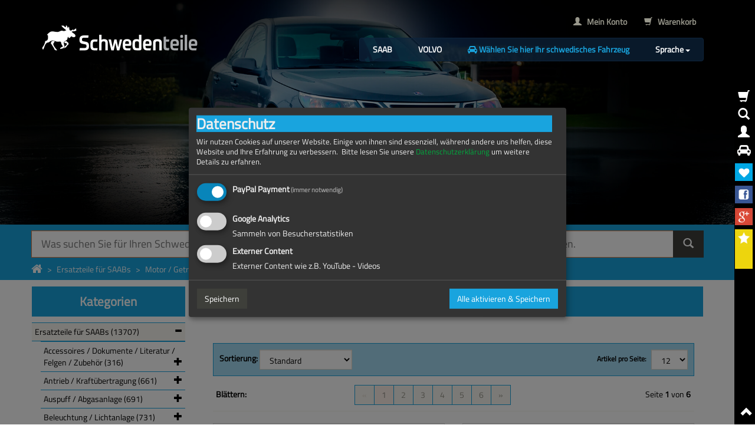

--- FILE ---
content_type: text/html;charset=UTF-8
request_url: https://schwedenteile.de/c/3625/1/12/0/oelkuehler.html
body_size: 13213
content:
<!DOCTYPE html>
<!--[if lt IE 7]>
<html class="no-js lt-ie9 lt-ie8 lt-ie7"> <![endif]-->
<!--[if IE 7]>
<html class="no-js lt-ie9 lt-ie8"> <![endif]-->
<!--[if IE 8]>
<html class="no-js lt-ie9"> <![endif]-->
<!--[if gt IE 8]><!-->
<html class="no-js"> <!--<![endif]-->
<head>

    <meta charset="utf-8">





<title>Ölkühler, Motoröl / </title>
<meta name="dc.title" content="Ölkühler, Motoröl / "/>

<meta name="keywords" content=""/>

<meta name="description" content=""/>
<meta name="dc.description" content=""/>

<meta name="author" content=""/>

<meta name="robots" content="index, follow"/>

<meta name="viewport" content="width=device-width, initial-scale=1.0">

<link rel="apple-touch-icon" sizes="180x180" href="/apple-touch-icon.png">
<link rel="icon" type="image/png" sizes="32x32" href="/favicon-32x32.png">
<link rel="icon" type="image/png" sizes="16x16" href="/favicon-16x16.png">
<link rel="manifest" href="/site.webmanifest">
<link rel="mask-icon" href="/safari-pinned-tab.svg" color="#5bbad5">
<meta name="msapplication-TileColor" content="#da532c">
<meta name="theme-color" content="#ffffff">
    <link rel="stylesheet" href="https://schwedenteile.de/template/schwedenteile.de/css/normalize.min.css">

<link rel="stylesheet" href="https://schwedenteile.de/template/schwedenteile.de/css/bootstrap-theme.css">
<link rel="stylesheet" href="https://schwedenteile.de/template/schwedenteile.de/css/font-awesome.min.css">
<link rel="stylesheet" href="https://schwedenteile.de/template/schwedenteile.de/js/vendor/fancyBox/jquery.fancybox.min.css?v=2.1.5">
<link rel="stylesheet" href="https://schwedenteile.de/template/schwedenteile.de/js/vendor/typeahead.js/typeaheadjs.min.css">

<link rel="stylesheet" href="https://schwedenteile.de/template/schwedenteile.de/js/vendor/datepicker/css/bootstrap-datepicker.min.css">

<link rel="stylesheet" href="https://schwedenteile.de/template/schwedenteile.de/fonts/font-awesome-4.7.0/css/font-awesome.css">

<link rel="stylesheet" href="https://schwedenteile.de/template/schwedenteile.de/css/layout.css?2">

    

<script type="text/javascript" src="https://schwedenteile.de/template/schwedenteile.de/js/vendor/jquery-1.10.1.min.js"></script>
<script type="text/javascript" src="https://schwedenteile.de/template/schwedenteile.de/js/vendor/bootstrap.min.js"></script>
<script type="text/javascript" src="https://schwedenteile.de/template/schwedenteile.de/js/vendor/bootbox.min.js"></script>
<script type="text/javascript" src="https://schwedenteile.de/template/schwedenteile.de/js/vendor/holder.min.js"></script>
<script type="text/javascript" src="https://schwedenteile.de/template/schwedenteile.de/js/vendor/fancyBox/jquery.fancybox.pack.min.js?v=2.1.5"></script>
<script type="text/javascript" src="https://schwedenteile.de/template/schwedenteile.de/js/vendor/typeahead.js/typeahead.bundle.min.js"></script>
<script type="text/javascript" src="https://schwedenteile.de/template/schwedenteile.de/js/vendor/datepicker/js/bootstrap-datepicker.min.js"></script>

<script type="text/javascript" src="https://schwedenteile.de/template/schwedenteile.de/js/loader.min.js?1"></script>
<script type="text/javascript" src="https://schwedenteile.de/template/schwedenteile.de/js/plugins.min.js"></script>
<script type="text/javascript" src="https://schwedenteile.de/template/schwedenteile.de/js/main.min.js"></script>

<script src="https://schwedenteile.de/template/schwedenteile.de/js/klaro.config.js"></script>
<script src="https://schwedenteile.de/template/schwedenteile.de/js/klaro.js"></script>


        
    
    
    
    
</head>
<body>
<!--[if lt IE 7]>
<p class="chromeframe">You are using an <strong>outdated</strong> browser. Please <a href="http://browsehappy.com/">upgrade
    your
    browser</a>
    or <a href="http://www.google.com/chromeframe/?redirect=true">activate Google Chrome Frame</a> to
    improve your experience.</p>
<![endif]-->
<!--
0
//-->


<header class="myn-header-2025 position-relative">
    <div id="myn-sweden-carousel" class="carousel slide" data-ride="carousel">
        <div class="carousel-inner" role="listbox">

                                                <div class="item active">
                        <img src="https://schwedenteile.de/template/schwedenteile.de/img/head/Saab-03.jpg"
                                                          alt="Saab"/>
                    </div>
                                    <div class="item ">
                        <img src="https://schwedenteile.de/template/schwedenteile.de/img/head/Volvo-02.jpg"
                                                          alt="Volvo"/>
                    </div>
                                    <div class="item ">
                        <img src="https://schwedenteile.de/template/schwedenteile.de/img/head/Saab-02.jpg"
                                                          alt="Saab"/>
                    </div>
                                    <div class="item ">
                        <img src="https://schwedenteile.de/template/schwedenteile.de/img/head/Volvo-01.jpg"
                                                          alt="Volvo"/>
                    </div>
                                    <div class="item ">
                        <img src="https://schwedenteile.de/template/schwedenteile.de/img/head/Saab-01.jpg"
                                                          alt="Saab"/>
                    </div>
                                    <div class="item ">
                        <img src="https://schwedenteile.de/template/schwedenteile.de/img/head/Volvo-03.jpg"
                                                          alt="Volvo"/>
                    </div>
                            
        </div>
        <ol class="carousel-indicators ">
            <li data-target="#myn-sweden-carousel" data-slide-to="0" class="active"></li>
            <li data-target="#myn-sweden-carousel" data-slide-to="1"></li>
            <li data-target="#myn-sweden-carousel" data-slide-to="2"></li>
            <li data-target="#myn-sweden-carousel" data-slide-to="3"></li>
            <li data-target="#myn-sweden-carousel" data-slide-to="4"></li>
            <li data-target="#myn-sweden-carousel" data-slide-to="5"></li>
        </ol>
    </div>
    <div class="position-absolute top-0 start-0 end-0 padding-top" style="z-index: 100000">
                    <div class="container padding-top">
                <div class="d-flex justify-content-between flex-row align-items-start text-white">
                    <div>
                                                    <div>
                                <a href="https://schwedenteile.de/" title="schwedenteile">
                                    <img src="https://schwedenteile.de/template/schwedenteile.de//img/logo/Schwedenteile-logo-white.png"
                                         class="myn-header-2025-logo" alt="schwedenteile">
                                </a>
                            </div>
                                            </div>
                    <div class="text-right">
                        <div class="padding-bottom">
                            <a href="https://schwedenteile.de/account" class="btn btn-link text-muted">
                                <strong><span class="glyphicon glyphicon-user"></span> &nbsp; Mein Konto
                                </strong>
                            </a>
                            <a href="https://schwedenteile.de/cart" class="shopping-cart-toggle-btn btn btn-link text-muted">
                                <strong><span class="glyphicon glyphicon-shopping-cart"></span>
                                    &nbsp; Warenkorb
                                </strong>
                            </a>
                        </div>
                        <div class="myn-header-2025-menu">
                            <ul class="list-inline no-margin">
                                <li class="list-inline-item"><a class="btn btn-link text-white"
                                                                href="/c/3575/1/48/0/saab-ersatzteile.html"><strong>SAAB</strong></a>
                                </li>
                                <li class="list-inline-item"><a class="btn btn-link text-white"
                                                                href="/c/3576/1/48/0/volvo-ersatzteile.html"><strong>VOLVO</strong></a>
                                </li>
                                <li class="list-inline-item"><a class="btn btn-link text-primary" data-toggle="collapse"
                                                                title="Fahrzeug auswählen"
                                                                href="#head-nav-main-bar-car-select">
                                        <strong><i class="fa fa-car"
                                                   aria-hidden="true"></i> Wählen Sie hier Ihr schwedisches Fahrzeug</strong>
                                    </a></li>
                                <li class="list-inline-item">
                                    <div class="dropdown">
                                        <div class="btn btn-link text-white dropdown-toggle" type="button"
                                             id="myn-lang-change-dropdown" data-toggle="dropdown" aria-haspopup="true"
                                             aria-expanded="true">
                                            <strong>Sprache</strong>
                                            <span class="caret"></span>
                                        </div>
                                        <ul class="small dropdown-menu" aria-labelledby="myn-lang-change-dropdown">
                                                                                            <li>
                                                    <a class="d-flex flex-row justify-content-between align-items-center text-white"
                                                       href="?lang=en">
                                                        <div>English</div>
                                                        <div class="margin-left padding-left"><img
                                                                    src="https://schwedenteile.de/template/schwedenteile.de//img/lang/en.png?1"
                                                                    style="height: 20px;"
                                                                    class=""></div>
                                                    </a></li>
                                                                                            <li>
                                                    <a class="d-flex flex-row justify-content-between align-items-center text-white"
                                                       href="?lang=de">
                                                        <div>Deutsch</div>
                                                        <div class="margin-left padding-left"><img
                                                                    src="https://schwedenteile.de/template/schwedenteile.de//img/lang/de.png?1"
                                                                    style="height: 20px;"
                                                                    class=""></div>
                                                    </a></li>
                                                                                            <li>
                                                    <a class="d-flex flex-row justify-content-between align-items-center text-white"
                                                       href="?lang=ru">
                                                        <div>Русский</div>
                                                        <div class="margin-left padding-left"><img
                                                                    src="https://schwedenteile.de/template/schwedenteile.de//img/lang/ru.png?1"
                                                                    style="height: 20px;"
                                                                    class=""></div>
                                                    </a></li>
                                                                                            <li>
                                                    <a class="d-flex flex-row justify-content-between align-items-center text-white"
                                                       href="?lang=se">
                                                        <div>Svenska</div>
                                                        <div class="margin-left padding-left"><img
                                                                    src="https://schwedenteile.de/template/schwedenteile.de//img/lang/se.png?1"
                                                                    style="height: 20px;"
                                                                    class=""></div>
                                                    </a></li>
                                                                                            <li>
                                                    <a class="d-flex flex-row justify-content-between align-items-center text-white"
                                                       href="?lang=fr">
                                                        <div>Français</div>
                                                        <div class="margin-left padding-left"><img
                                                                    src="https://schwedenteile.de/template/schwedenteile.de//img/lang/fr.png?1"
                                                                    style="height: 20px;"
                                                                    class=""></div>
                                                    </a></li>
                                                                                            <li>
                                                    <a class="d-flex flex-row justify-content-between align-items-center text-white"
                                                       href="?lang=es">
                                                        <div>Español</div>
                                                        <div class="margin-left padding-left"><img
                                                                    src="https://schwedenteile.de/template/schwedenteile.de//img/lang/es.png?1"
                                                                    style="height: 20px;"
                                                                    class=""></div>
                                                    </a></li>
                                                                                            <li>
                                                    <a class="d-flex flex-row justify-content-between align-items-center text-white"
                                                       href="?lang=pl">
                                                        <div>Polski</div>
                                                        <div class="margin-left padding-left"><img
                                                                    src="https://schwedenteile.de/template/schwedenteile.de//img/lang/pl.png?1"
                                                                    style="height: 20px;"
                                                                    class=""></div>
                                                    </a></li>
                                                                                            <li>
                                                    <a class="d-flex flex-row justify-content-between align-items-center text-white"
                                                       href="?lang=nl">
                                                        <div>Nederlands</div>
                                                        <div class="margin-left padding-left"><img
                                                                    src="https://schwedenteile.de/template/schwedenteile.de//img/lang/nl.png?1"
                                                                    style="height: 20px;"
                                                                    class=""></div>
                                                    </a></li>
                                                                                            <li>
                                                    <a class="d-flex flex-row justify-content-between align-items-center text-white"
                                                       href="?lang=it">
                                                        <div>Italiano</div>
                                                        <div class="margin-left padding-left"><img
                                                                    src="https://schwedenteile.de/template/schwedenteile.de//img/lang/it.png?1"
                                                                    style="height: 20px;"
                                                                    class=""></div>
                                                    </a></li>
                                            
                                        </ul>
                                    </div>

                                </li>
                            </ul>
                        </div>
                    </div>
                </div>
            </div>
        
    </div>
</header>
<div class="breadcrumb-bar margin-bottom">
    <div class="container">
        <div class="padding-top">
            <form class="headersearch" role="search" method="post" action="https://schwedenteile.de/search">
                <div class="input-group input-group-lg has-warning">
                    <input type="search" name="keywords" class="form-control searching input-lg"
                           required="required"
                           placeholder="Was suchen Sie für Ihren Schweden? Hier Suchbegriff oder Teilenummer eingeben und dann rechts auf die Lupe klicken. ">
                    <div class="input-group-btn">
                        <button type="submit" class="btn btn-default">
                            <span class="glyphicon glyphicon-search"></span>
                        </button>
                    </div>
                </div>
            </form>
            <ol class="breadcrumb no-margin no-padding-left">
                <li class="breadcrumb-item"><a href="https://schwedenteile.de/"><i class='glyphicon glyphicon-home fa fa-home shop-home-icon'></i></a></li>
<li class="breadcrumb-item"><a href="https://schwedenteile.de/c/3575/1/48/0/ersatzteile-fuer-saabs.html">Ersatzteile für SAABs</a></li>
<li class="breadcrumb-item"><a href="https://schwedenteile.de/c/3579/1/48/0/motor-getriebe.html">Motor / Getriebe</a></li>
<li class="breadcrumb-item active"><a href="https://schwedenteile.de/c/3625/1/48/0/oelkuehler.html">Ölkühler</a></li>

            </ol>
        </div>
    </div>
</div>


<div class="container">
    <script>
        $(function () {
            $(".tooltips").tooltip();

            var searchProductEntries = new Bloodhound({
                datumTokenizer: Bloodhound.tokenizers.obj.whitespace('value'),
                queryTokenizer: Bloodhound.tokenizers.whitespace,
                
                remote: {
                    url: 'https://schwedenteile.de/ajax/search/%QUERY',
                    wildcard: '%QUERY'
                }
            });
            var searchCategoryEntries = new Bloodhound({
                datumTokenizer: Bloodhound.tokenizers.obj.whitespace('value'),
                queryTokenizer: Bloodhound.tokenizers.whitespace,
                
                remote: {
                    url: 'https://schwedenteile.de/ajax/csearch/%QUERY',
                    wildcard: '%QUERY'
                }
            });

            $('.searching').typeahead(
                {
                    hint: true,
                    highlight: true,
                    minLength: 3
                },
                {
                    name: 'searchCategoryEntries',
                    display: 'value',
                    limit: 10,
                    source: searchCategoryEntries,
                    templates: {
                        header: '<div class="text-center"><strong>Kategorien Neuteile</strong></div>'
                    }
                },
                {
                    name: 'searchProductEntries',
                    display: 'value',
                    limit: 10,
                    source: searchProductEntries,
                    templates: {
                        header: '<div class="text-center"><strong>Artikel</strong></div>',
                        suggestion: (obj) => {
                            return [
                                '<div style="display: flex; flex-direction: row; justify-content: flex-start; align-items: center">',
                                '<div style="width: 60px;">',
                                (obj.image ? '<img src="' + obj.image + '" class="img-responsive" />' : ''),
                                '</div>',
                                '<div style="flex-grow: 1;">',
                                obj.value,
                                '</div>',
                                '<div>',
                                '<span class="label label-info ql-' + obj.quality_level + '">' + obj.quality + '</span>',
                                '</div>',
                                '</div>'
                            ].join("\n")
                        }
                    }
                }
            ).bind('typeahead:select', function (ev, suggestion) {
                if (suggestion.url) {
                    document.location = suggestion.url;
                }
            });
        });
    </script>

    <div class="" style="margin-bottom: 10px;">
        
        <div class="collapse" id="head-nav-main-bar-car-select">
            <div class="row">
    <div class="col-sm-6">
        <div class="panel panel-success">
            <div class="panel-heading">
                <i class="fa fa-search"></i>
                Suchen mit Schlüsselnummer (HSN / TSN, siehe Fahrzeugbrief / Fahrzeugschein zu 2.1 / 2.2. ):
            </div>
            <div class="panel-body">
                <div class="row margin-bottom">
                    <div class="col-sm-2">zu 2.1:</div>
                    <div class="col-sm-10"><input class="form-control" id="car_types_key1"></div>
                </div>
                <div class="row">
                    <div class="col-sm-2">zu 2.2:</div>
                    <div class="col-sm-10"><input class="form-control" id="car_types_key2"></div>
                </div>

            </div>
            <div class="panel-footer">
                <button class="btn btn-xs btn-default" id="car_types_key_search">Suchen</button>
            </div>
        </div>


    </div>
    <div class="col-sm-6">
        <div class="panel panel-success">
            <div class="panel-heading">
                <i class="fa fa-search"></i>
                Manuelle Fahrzeugsuche - Wählen Sie hier Ihr Fahrzeug aus (Hersteller, Modellreihe, Motorisierung):
            </div>
            <div class="panel-body">
                <div class="row margin-bottom">
                    <div class="col-sm-3">Hersteller:</div>
                    <div class="col-sm-9"><select class="form-control" id="car_brand_selector">
                            <option value="0" selected="selected">-- Bitte Wählen --</option>
                                                                                                                                                                                                                                                                                                                                                                                                                                                                                                                                                                                                                                                                                                                                                                                                                                                                                                                                                                                                                                                                                                                                                                                                                                                                                                                                                                                                                                                                                                                                                                                                                                                                                                                                                                                                                                                                                                                                                                                                                                                                                                                                                                                                                                                                                                                                                                                                                                                                                                                                                                                                                                                                                                                                                                                                                                                                                                                                                                                                                                                                                                                                                                                                                                                                                                                                                                                                                                                                                                                                                                                                                                                                                                                                                                                                                                                                                                                                                                                                                                                                                                                                                                                                                                                                                                                                                                                                                                                                                                                                                                                                                                                                                                                                                                                                                                                                                                                                                                                                                                                                                                                                                                                                                                                                                                                                                                                                                                                                                                                                                                                                                                                                                                                                                                                                                                                                                                                                                                                                                                                                                                                                                                                                                                                                                                                                                                                                                                                                                                                                                                                                                                                                                                                                                                                                                                                                                                                                                                                                                                                                                                                                                                                                                                                                                                                                                                                                                                                                                                                                                                                                                                                                                                                                                                                                                                                                                                                                                                                                                                                                                                                                                                                                                                                                                                                                                                                                                                                                                                                                                                                                                                                                                                                                                                                                                                                                                                                                                                                                                                                                                                                                                                                                                                                                                                                                                                                                                                                                                                                                                                                                                                                                                                                                                                                                                                                                                                                                                                                                                                                                                                                                                                                                                                                                                                                                                                                                                                                                                                                                                                                                                                                                                                                                                                                                                                                                                                                                                                                                                                                                                                                                                                                                                                                                                                                                                                                                                                                                                                                                                                                                                                                                                                                                                                                                                                                                                                                                                                                                                                                                                                                                                                                                                                                                                                                                                                                                                                                                                                                                                                                                                                                                                                                                                                                                                                                                                                                                                                                                                                                                                                                                                                                                                                                                                                                                                                                                                                                                                                                                                                                                                                                                                                                                                                                                                                                                                                                                                                                                                                                                                                                                                                                                                                                                                                                                                                                                                                                                                                                                                                                                <option value="8">
                                        SAAB
                                    </option>
                                                                                                                                                                                                                                                                                                                                                                                                                                                                                                                                                                                                                                                                                                                                                                                                                                                                                                                                                                                                                                                                                                                                                                                                                                                                                                                                                                                                                                                                                                                                                                                                                                                                                                                                                                                                                                                                                                                                                                                                                                                                                                                                                                                                                                                                                                                                                                                                                                                                                                                                                                                                                                                                                                                                                                                                                                                                                                                                                                                                                                                                                                                                                                                                                                                        <option value="33">
                                        VOLVO
                                    </option>
                                                                                                                                                                                                                                                                                                                                                                                                                                                                                                                                                                                                                                                                                                                                                                            
                        </select></div>
                    <script>
                        $(function () {
                            setTimeout(function () {
                                $("#car_brand_selector").trigger("change");
                            }, 400);
                        });
                    </script>
                </div>
                <div class="row">
                    <div class="col-sm-3">Modellreihe:</div>
                    <div class="col-sm-9"><select class="form-control"
                                                  disabled="disabled"
                                                  id="car_model_selector">
                            <option>-- Bitte Wählen --</option>
                        </select></div>
                </div>
            </div>
            <div class="panel-footer">&nbsp;</div>
        </div>
    </div>
</div>
<script>
    $(function () {
        var cbs = $("#car_brand_selector"), cms = $("#car_model_selector"), cts = $("#car_types_selector");
        cbs.off("change").on("change", function () {
            var $self = $(this);
            cms.children().remove();
            cms.prop("disabled", true);
            $("<option value='0'>-- Bitte Wählen --</option>").appendTo(cms);
            $.getJSON("https://schwedenteile.de/ajax/car/brand/" + $self.val(), function ($resp) {
                $.each($resp, function (i, row) {
                    $("<option value='" + row.id + "'>" + row.name + "</option>").appendTo(cms);
                });
                if (cms.children().length > 1) {
                    cms.prop("disabled", false);
                }
            });
        });
        cms.off("change").on("change", function () {
            var $self = $(this);
            cts.children().remove();
            $.getJSON("https://schwedenteile.de/ajax/car/models/" + $self.val(), function ($resp) {
                $.each($resp, function (i, mRow) {
                    var html = "<tr>";
                    html = html + "<td>" + mRow.name + "<div class=\"visible-xs\">" + mRow.build + " | " + mRow.kw + " | " + mRow.ps + " | " + mRow.cc + "</div></td>";
                    html = html + "<td class=\"hidden-xs\">" + mRow.build + "</td>";
                    html = html + "<td class=\"hidden-xs\">" + mRow.kw + "</td>";
                    html = html + "<td class=\"hidden-xs\">" + mRow.ps + "</td>";
                    html = html + "<td class=\"hidden-xs\">" + mRow.cc + "</td>";
                    html = html + "<td><a href='https://schwedenteile.de/car/sel/";
                    html = html + mRow.id;
                    html = html + "' class='btn btn-xs btn-default'>auswählen</a></td>";
                    html = html + "</tr>";
                    $(html).appendTo(cts);
                });
            });
        });
    });
</script>
<script>
    $(function () {
        var ctk1 = $("#car_types_key1"), ctk2 = $("#car_types_key2"),
            ctks = $("#car_types_key_search"), cts = $("#car_types_selector");

        ctks.off("click").on("click", function () {
            var $self = $(this);
            cts.children().remove();
            $.getJSON("https://schwedenteile.de/ajax/car/search/" + ctk1.val() + "/" + ctk2.val(), function ($resp) {
                $.each($resp, function (i, mRow) {
                    var html = "<tr>";
                    html = html + "<td>" + mRow.name + "<div class=\"visible-xs\">" + mRow.build + " | " + mRow.kw + " | " + mRow.ps + " | " + mRow.cc + "</div></td>";
                    html = html + "<td class=\"hidden-xs\">" + mRow.build + "</td>";
                    html = html + "<td class=\"hidden-xs\">" + mRow.kw + "</td>";
                    html = html + "<td class=\"hidden-xs\">" + mRow.ps + "</td>";
                    html = html + "<td class=\"hidden-xs\">" + mRow.cc + "</td>";
                    html = html + "<td><a href='https://schwedenteile.de/car/sel/";
                    html = html + mRow.id;
                    html = html + "' class='btn btn-xs btn-default'>wählen</a></td>";
                    html = html + "</tr>";
                    $(html).appendTo(cts);
                });
            });
        });
    });
</script>
<div>
    <div class="panel panel-success">
        <div class="panel-heading">
            <i class="fa fa-list"></i>
            Gefundene Fahrzeuge:
        </div>
        <table class="table table-striped">
            <thead>
            <tr>
                <th>Fahrzeug
                    <div class="visible-xs">Baujahr | KW | PS | CCM</div>
                </th>
                <th class="hidden-xs">Baujahr</th>
                <th class="hidden-xs">KW</th>
                <th class="hidden-xs">PS</th>
                <th class="hidden-xs">CCM</th>
                <th style="width: 68px;">&nbsp;</th>
            </tr>
            </thead>
            <tbody id="car_types_selector">
            </tbody>
        </table>
        <div class="clearfix" style="margin-top: 1px"></div>
    </div>
</div>

        </div>






<section class="row" style="margin-bottom: 10px">
    <div class="col-sm-3 col-md-3 col-lg-3">
            <div class="panel panel-success">
        <div class="panel-heading">Kategorien</div>
        <div class="list-group">
                                                <a name="c-3575"></a>
                                <a class="list-group-item active"
                                                                                    href="https://schwedenteile.de/"
                                                                    >
                    
                    Ersatzteile für SAABs
                    (13707)
                                            <i class="glyphicon glyphicon-minus pull-right"></i>
                                        
                </a>
                <div class="clearfix"></div>
                                    <div style="padding: 1px 0 0 15px;">
                                                <a name="c-3592"></a>
                <a class="list-group-item "
                                    href="https://schwedenteile.de/c/3592/1/48/0/accessoires-dokumente-literatur-felgen-zubehoer.html#c-3592"
                        >
            
            Accessoires / Dokumente / Literatur / Felgen / Zubehör
            (316)
                            <i class="glyphicon glyphicon-plus pull-right"></i>
                        
        </a>
        <div class="clearfix"></div>
                                <a name="c-3587"></a>
                <a class="list-group-item "
                                    href="https://schwedenteile.de/c/3587/1/48/0/antrieb-kraftuebertragung.html#c-3587"
                        >
            
            Antrieb / Kraftübertragung
            (661)
                            <i class="glyphicon glyphicon-plus pull-right"></i>
                        
        </a>
        <div class="clearfix"></div>
                                <a name="c-3580"></a>
                <a class="list-group-item "
                                    href="https://schwedenteile.de/c/3580/1/48/0/auspuff-abgasanlage.html#c-3580"
                        >
            
            Auspuff / Abgasanlage
            (691)
                            <i class="glyphicon glyphicon-plus pull-right"></i>
                        
        </a>
        <div class="clearfix"></div>
                                <a name="c-3585"></a>
                <a class="list-group-item "
                                    href="https://schwedenteile.de/c/3585/1/48/0/beleuchtung-lichtanlage.html#c-3585"
                        >
            
            Beleuchtung / Lichtanlage
            (731)
                            <i class="glyphicon glyphicon-plus pull-right"></i>
                        
        </a>
        <div class="clearfix"></div>
                                <a name="c-3589"></a>
                <a class="list-group-item "
                                    href="https://schwedenteile.de/c/3589/1/48/0/bremsanlage-bremssystem.html#c-3589"
                        >
            
            Bremsanlage / Bremssystem
            (1194)
                            <i class="glyphicon glyphicon-plus pull-right"></i>
                        
        </a>
        <div class="clearfix"></div>
                                <a name="c-3583"></a>
                <a class="list-group-item "
                                    href="https://schwedenteile.de/c/3583/1/48/0/elektrische-anlage-elektrik.html#c-3583"
                        >
            
            Elektrische Anlage / Elektrik
            (1211)
                            <i class="glyphicon glyphicon-plus pull-right"></i>
                        
        </a>
        <div class="clearfix"></div>
                                <a name="c-3588"></a>
                <a class="list-group-item "
                                    href="https://schwedenteile.de/c/3588/1/48/0/fahrwerk.html#c-3588"
                        >
            
            Fahrwerk
            (1066)
                            <i class="glyphicon glyphicon-plus pull-right"></i>
                        
        </a>
        <div class="clearfix"></div>
                                <a name="c-3582"></a>
                <a class="list-group-item "
                                    href="https://schwedenteile.de/c/3582/1/48/0/filter.html#c-3582"
                        >
            
            Filter
            (472)
                            <i class="glyphicon glyphicon-plus pull-right"></i>
                        
        </a>
        <div class="clearfix"></div>
                                <a name="c-3593"></a>
                <a class="list-group-item "
                                    href="https://schwedenteile.de/c/3593/1/48/0/fluessigkeiten-oel-autolack-pflege.html#c-3593"
                        >
            
            Flüssigkeiten / Öl / Autolack / Pflege
            (102)
                            <i class="glyphicon glyphicon-plus pull-right"></i>
                        
        </a>
        <div class="clearfix"></div>
                                <a name="c-3581"></a>
                <a class="list-group-item "
                                    href="https://schwedenteile.de/c/3581/1/48/0/heizung-kuehlung-lueftung-klima.html#c-3581"
                        >
            
            Heizung / Kühlung / Lüftung / Klima
            (992)
                            <i class="glyphicon glyphicon-plus pull-right"></i>
                        
        </a>
        <div class="clearfix"></div>
                                <a name="c-3586"></a>
                <a class="list-group-item "
                                    href="https://schwedenteile.de/c/3586/1/48/0/karosserie-innenraum.html#c-3586"
                        >
            
            Karosserie / Innenraum
            (3518)
                            <i class="glyphicon glyphicon-plus pull-right"></i>
                        
        </a>
        <div class="clearfix"></div>
                                <a name="c-3590"></a>
                <a class="list-group-item "
                                    href="https://schwedenteile.de/c/3590/1/48/0/lenkung-lenksystem.html#c-3590"
                        >
            
            Lenkung / Lenksystem
            (805)
                            <i class="glyphicon glyphicon-plus pull-right"></i>
                        
        </a>
        <div class="clearfix"></div>
                                <a name="c-3579"></a>
                <a class="list-group-item active"
                                                            href="https://schwedenteile.de/c/3575/1/48/0/ersatzteile-fuer-saabs.html#c-3575"
                                            >
            
            Motor / Getriebe
            (3596)
                            <i class="glyphicon glyphicon-minus pull-right"></i>
                        
        </a>
        <div class="clearfix"></div>
                    <div style="padding: 1px 0 0 15px;">
                                    <a class="list-group-item "
                                    href="https://schwedenteile.de/c/3621/1/48/0/abdeckung-zahnriemen.html#c-3621"
                        >
            
            Abdeckung Zahnriemen
            (7)
                        
        </a>
        <div class="clearfix"></div>
                            <a class="list-group-item "
                                    href="https://schwedenteile.de/c/3613/1/48/0/auspuffkruemmer-dichtungen-motor-dichtungen.html#c-3613"
                        >
            
            Auspuffkrümmer + Dichtungen / Motor-Dichtungen
            (345)
                        
        </a>
        <div class="clearfix"></div>
                            <a class="list-group-item "
                                    href="https://schwedenteile.de/c/3648/1/48/0/dichtungen-sonstige.html#c-3648"
                        >
            
            Dichtungen, sonstige
            (485)
                        
        </a>
        <div class="clearfix"></div>
                            <a class="list-group-item "
                                    href="https://schwedenteile.de/c/3646/1/48/0/einspritzduese-ventil-einspritzpumpe.html#c-3646"
                        >
            
            Einspritzdüse / -ventil + Einspritzpumpe
            (67)
                        
        </a>
        <div class="clearfix"></div>
                            <a class="list-group-item "
                                    href="https://schwedenteile.de/c/3622/1/48/0/froststopfen.html#c-3622"
                        >
            
            Froststopfen
            (6)
                        
        </a>
        <div class="clearfix"></div>
                            <a class="list-group-item "
                                    href="https://schwedenteile.de/c/3632/1/48/0/keilrippenriemen-polyriemen.html#c-3632"
                        >
            
            Keilrippenriemen / Polyriemen
            (127)
                        
        </a>
        <div class="clearfix"></div>
                            <a class="list-group-item "
                                    href="https://schwedenteile.de/c/3641/1/48/0/kolben.html#c-3641"
                        >
            
            Kolben
            (36)
                        
        </a>
        <div class="clearfix"></div>
                            <a class="list-group-item "
                                    href="https://schwedenteile.de/c/3615/1/48/0/kolbenringe.html#c-3615"
                        >
            
            Kolbenringe
            (15)
                        
        </a>
        <div class="clearfix"></div>
                            <a class="list-group-item "
                                    href="https://schwedenteile.de/c/3639/1/48/0/komplettmotoren-motorbloecke.html#c-3639"
                        >
            
            Komplettmotoren + Motorblöcke
            (29)
                        
        </a>
        <div class="clearfix"></div>
                            <a class="list-group-item "
                                    href="https://schwedenteile.de/c/3647/1/48/0/kurbelwellensensor.html#c-3647"
                        >
            
            Kurbelwellensensor
            (33)
                        
        </a>
        <div class="clearfix"></div>
                            <a class="list-group-item "
                                    href="https://schwedenteile.de/c/3638/1/48/0/ladeluftkuehler-ladeluftschlauch.html#c-3638"
                        >
            
            Ladeluftkühler / Ladeluftschlauch
            (108)
                        
        </a>
        <div class="clearfix"></div>
                            <a class="list-group-item "
                                    href="https://schwedenteile.de/c/3643/1/48/0/magnetschalter-nockenwellenverstellung.html#c-3643"
                        >
            
            Magnetschalter, Nockenwellenverstellung
            (7)
                        
        </a>
        <div class="clearfix"></div>
                            <a class="list-group-item "
                                    href="https://schwedenteile.de/c/3623/1/48/0/motor-getriebe-differential.html#c-3623"
                        >
            
            Motor + Getriebe + Differential
            (807)
                        
        </a>
        <div class="clearfix"></div>
                            <a class="list-group-item "
                                    href="https://schwedenteile.de/c/3630/1/48/0/motorlager-motoraufhaengung.html#c-3630"
                        >
            
            Motorlager / Motoraufhängung
            (209)
                        
        </a>
        <div class="clearfix"></div>
                                <a name="c-3612"></a>
                <a class="list-group-item "
                                    href="https://schwedenteile.de/c/3612/1/48/0/motorsteuererung-und-luftversorgung.html#c-3612"
                        >
            
            Motorsteuererung und Luftversorgung
            (610)
                            <i class="glyphicon glyphicon-plus pull-right"></i>
                        
        </a>
        <div class="clearfix"></div>
                            <a class="list-group-item "
                                    href="https://schwedenteile.de/c/3617/1/48/0/oelablassschraube-dichtring.html#c-3617"
                        >
            
            Ölablassschraube + Dichtring
            (60)
                        
        </a>
        <div class="clearfix"></div>
                            <a class="list-group-item "
                                    href="https://schwedenteile.de/c/3618/1/48/0/oelabscheider-oelfalle-kurbelgehaeuseentlueftung.html#c-3618"
                        >
            
            Ölabscheider Ölfalle Kurbelgehäuseentlüftung
            (92)
                        
        </a>
        <div class="clearfix"></div>
                            <a class="list-group-item "
                                    href="https://schwedenteile.de/c/3645/1/48/0/oeldruckschalter.html#c-3645"
                        >
            
            Öldruckschalter
            (37)
                        
        </a>
        <div class="clearfix"></div>
                            <a class="list-group-item active"
                                    href="https://schwedenteile.de/c/3625/1/48/0/oelkuehler.html#c-3625"
                        >
            
            Ölkühler
            (69)
                        
        </a>
        <div class="clearfix"></div>
                            <a class="list-group-item "
                                    href="https://schwedenteile.de/c/3624/1/48/0/oelmessstab.html#c-3624"
                        >
            
            Ölmessstab
            (47)
                        
        </a>
        <div class="clearfix"></div>
                            <a class="list-group-item "
                                    href="https://schwedenteile.de/c/3636/1/48/0/oelpumpe.html#c-3636"
                        >
            
            Ölpumpe
            (55)
                        
        </a>
        <div class="clearfix"></div>
                            <a class="list-group-item "
                                    href="https://schwedenteile.de/c/3642/1/48/0/oelwanne.html#c-3642"
                        >
            
            Ölwanne
            (50)
                        
        </a>
        <div class="clearfix"></div>
                            <a class="list-group-item "
                                    href="https://schwedenteile.de/c/3614/1/48/0/pleuel-lager-kurbelwelle-kurbelwelle.html#c-3614"
                        >
            
            Pleuel / Lager Kurbelwelle / Kurbelwelle
            (65)
                        
        </a>
        <div class="clearfix"></div>
                            <a class="list-group-item "
                                    href="https://schwedenteile.de/c/3631/1/48/0/riemenscheibe-schwingungsdaempfer.html#c-3631"
                        >
            
            Riemenscheibe + Schwingungsdämpfer
            (59)
                        
        </a>
        <div class="clearfix"></div>
                            <a class="list-group-item "
                                    href="https://schwedenteile.de/c/3616/1/48/0/riemenspanner-spannrollen-umlenkrollen.html#c-3616"
                        >
            
            Riemenspanner / Spannrollen / Umlenkrollen
            (207)
                        
        </a>
        <div class="clearfix"></div>
                            <a class="list-group-item "
                                    href="https://schwedenteile.de/c/3629/1/48/0/seilzug-kickdown.html#c-3629"
                        >
            
            Seilzug Kickdown
            (3)
                        
        </a>
        <div class="clearfix"></div>
                            <a class="list-group-item "
                                    href="https://schwedenteile.de/c/3644/1/48/0/sekundaerluftpumpe.html#c-3644"
                        >
            
            Sekundärluftpumpe
            (6)
                        
        </a>
        <div class="clearfix"></div>
                            <a class="list-group-item "
                                    href="https://schwedenteile.de/c/3649/1/48/0/steuerkette.html#c-3649"
                        >
            
            Steuerkette
            (169)
                        
        </a>
        <div class="clearfix"></div>
                            <a class="list-group-item "
                                    href="https://schwedenteile.de/c/3627/1/48/0/thermostat.html#c-3627"
                        >
            
            Thermostat
            (81)
                        
        </a>
        <div class="clearfix"></div>
                            <a class="list-group-item "
                                    href="https://schwedenteile.de/c/3633/1/48/0/turbolader-turbo-lader.html#c-3633"
                        >
            
            Turbolader / Turbo / Lader
            (254)
                        
        </a>
        <div class="clearfix"></div>
                            <a class="list-group-item "
                                    href="https://schwedenteile.de/c/3634/1/48/0/turbolader-dichtungen-einbausatz-turbolader.html#c-3634"
                        >
            
            Turbolader Dichtungen / Einbausatz Turbolader
            (115)
                        
        </a>
        <div class="clearfix"></div>
                            <a class="list-group-item "
                                    href="https://schwedenteile.de/c/3637/1/48/0/vakuumpumpe.html#c-3637"
                        >
            
            Vakuumpumpe
            (29)
                        
        </a>
        <div class="clearfix"></div>
                            <a class="list-group-item "
                                    href="https://schwedenteile.de/c/3626/1/48/0/ventile.html#c-3626"
                        >
            
            Ventile
            (62)
                        
        </a>
        <div class="clearfix"></div>
                            <a class="list-group-item "
                                    href="https://schwedenteile.de/c/3635/1/48/0/ventilstoeszel.html#c-3635"
                        >
            
            Ventilstößel
            (8)
                        
        </a>
        <div class="clearfix"></div>
                            <a class="list-group-item "
                                    href="https://schwedenteile.de/c/4685/1/48/0/vergaser.html#c-4685"
                        >
            
            Vergaser
            (2)
                        
        </a>
        <div class="clearfix"></div>
                            <a class="list-group-item "
                                    href="https://schwedenteile.de/c/3628/1/48/0/wasserpumpe.html#c-3628"
                        >
            
            Wasserpumpe
            (148)
                        
        </a>
        <div class="clearfix"></div>
                            <a class="list-group-item "
                                    href="https://schwedenteile.de/c/3619/1/48/0/zahnriemen-zahnriemen-saetze.html#c-3619"
                        >
            
            Zahnriemen / Zahnriemen-Sätze
            (52)
                        
        </a>
        <div class="clearfix"></div>
                            <a class="list-group-item "
                                    href="https://schwedenteile.de/c/3640/1/48/0/zylinderkopf.html#c-3640"
                        >
            
            Zylinderkopf
            (236)
                        
        </a>
        <div class="clearfix"></div>
                            <a class="list-group-item "
                                    href="https://schwedenteile.de/c/3620/1/48/0/zylinderkopfschraube.html#c-3620"
                        >
            
            Zylinderkopfschraube
            (15)
                        
        </a>
        <div class="clearfix"></div>
            
            </div>
                                <a name="c-3591"></a>
                <a class="list-group-item "
                                    href="https://schwedenteile.de/c/3591/1/48/0/service-inspektion.html#c-3591"
                        >
            
            Service / Inspektion
            (27)
                            <i class="glyphicon glyphicon-plus pull-right"></i>
                        
        </a>
        <div class="clearfix"></div>
                                <a name="c-3594"></a>
                <a class="list-group-item "
                                    href="https://schwedenteile.de/c/3594/1/48/0/tuning.html#c-3594"
                        >
            
            Tuning
            (236)
                            <i class="glyphicon glyphicon-plus pull-right"></i>
                        
        </a>
        <div class="clearfix"></div>
                            <a class="list-group-item "
                                    href="https://schwedenteile.de/c/3595/1/48/0/werkzeug.html#c-3595"
                        >
            
            Werkzeug
            (56)
                        
        </a>
        <div class="clearfix"></div>
                                <a name="c-3584"></a>
                <a class="list-group-item "
                                    href="https://schwedenteile.de/c/3584/1/48/0/zuendanlage-zuendung.html#c-3584"
                        >
            
            Zündanlage / Zündung
            (259)
                            <i class="glyphicon glyphicon-plus pull-right"></i>
                        
        </a>
        <div class="clearfix"></div>
            
                    </div>
                                                                <a name="c-3576"></a>
                                <a class="list-group-item "
                                                    href="https://schwedenteile.de/c/3576/1/48/0/ersatzteile-fuer-volvos.html#c-3576"
                                        >
                    
                    Ersatzteile für VOLVOs
                    (8364)
                                            <i class="glyphicon glyphicon-plus pull-right"></i>
                                        
                </a>
                <div class="clearfix"></div>
                                                            <a class="list-group-item "
                                                    href="https://schwedenteile.de/c/9436/1/48/0/sale.html#c-9436"
                                        >
                    
                    SALE
                    (286)
                                        
                </a>
                <div class="clearfix"></div>
                                                            <a class="list-group-item "
                                                    href="https://schwedenteile.de/c/3571/1/48/0/teiledatenbank-saab-originalteile.html#c-3571"
                                        >
                    
                    Teiledatenbank SAAB®-Originalteile
                    (16810)
                                        
                </a>
                <div class="clearfix"></div>
                                                            <a class="list-group-item "
                                                    href="https://schwedenteile.de/c/3573/1/48/0/teiledatenbank-schwedenteile-fuer-saabs.html#c-3573"
                                        >
                    
                    Teiledatenbank Schwedenteile® für SAABs
                    (2583)
                                        
                </a>
                <div class="clearfix"></div>
                                                            <a class="list-group-item "
                                                    href="https://schwedenteile.de/c/3572/1/48/0/teiledatenbank-schwedenteile-fuer-volvos.html#c-3572"
                                        >
                    
                    Teiledatenbank Schwedenteile® für VOLVOs
                    (3988)
                                        
                </a>
                <div class="clearfix"></div>
                                                            <a class="list-group-item "
                                                    href="https://schwedenteile.de/c/3574/1/48/0/teiledatenbank-volvo-originalteile.html#c-3574"
                                        >
                    
                    Teiledatenbank VOLVO-Originalteile
                    (807)
                                        
                </a>
                <div class="clearfix"></div>
                                                            <a class="list-group-item "
                                                    href="https://schwedenteile.de/c/4679/1/48/0/werkzeuge-und-spezialwerkzeuge.html#c-4679"
                                        >
                    
                    Werkzeuge und Spezialwerkzeuge
                    (60)
                                        
                </a>
                <div class="clearfix"></div>
                                    </div>
    </div>



<div class="hidden-xs hidden-sm visible-md visible-lg">

    <div class="panel panel-success">
        <div class="panel-heading">Ölkühler></div>
        <div class="panel-body small">
            
        </div>
    </div>
</div>




    </div>
    <div class="col-sm-9 col-md-9 col-lg-9">
        <div>
            <div class="panel panel-success">
    <div class="panel-heading">Ölkühler</div>
    <div class="panel-body">
        <div class="">
            
        </div>


        <form class="form-horizontal" role="form" action="https://schwedenteile.de/c/3625/1/48/0/oelkuehler.html" method="post">
	<input type="hidden" name="page" value="1"/>

	<div class="view-properties">
        <div class="form-inline pull-left">
			<label>Sortierung: </label>
			<select class="form-control" name="sorter" onchange="this.form.submit();">
				<option value="0" selected="selected">Standard</option>
				<option value="1">Preis (aufsteigend)</option>
				<option value="2">Preis (absteigend)</option>
				<option value="3">von A bis Z</option>
				<option value="4">von Z bis A</option>
			</select>
		</div>

		<div class="article-count form-inline pull-right hidden-phone">
			<label>Artikel pro Seite: </label>
			<select class="form-control" name="limit" onchange="this.form.submit();">
				<option value="12" selected="selected">12</option>
				<option value="24">24</option>
				<option value="36">36</option>
				<option value="48">48</option>
			</select>
		</div>
		<div class="clearfix"></div>
	</div>
</form>

<div class="row no-padding" style="padding: 5px">
	<div class="col-sm-1 col-md-1 col-lg-1" style="padding-top: 6px;">
		<strong>Blättern:</strong>
	</div>
	<div class="col-sm-9 col-md-9 col-lg-9 text-center">
		<ul class="pagination no-margin">
							<li class="disabled"><a onclick="return false;" href="#">&laquo;</a></li>
										<li class="active">
					<a href="https://schwedenteile.de/c/3625/1/12/0/oelkuehler.html">
						1
						<span class="sr-only">(current)</span>					</a>
				</li>
							<li class="">
					<a href="https://schwedenteile.de/c/3625/2/12/0/oelkuehler.html">
						2
											</a>
				</li>
							<li class="">
					<a href="https://schwedenteile.de/c/3625/3/12/0/oelkuehler.html">
						3
											</a>
				</li>
							<li class="">
					<a href="https://schwedenteile.de/c/3625/4/12/0/oelkuehler.html">
						4
											</a>
				</li>
							<li class="">
					<a href="https://schwedenteile.de/c/3625/5/12/0/oelkuehler.html">
						5
											</a>
				</li>
							<li class="">
					<a href="https://schwedenteile.de/c/3625/6/12/0/oelkuehler.html">
						6
											</a>
				</li>
			
							<li><a
							href="https://schwedenteile.de/c/3625/2/12/0/oelkuehler.html">&raquo;</a>
				</li>
			
			
		</ul>
	</div>
	<div class="col-sm-2 col-md-2 col-lg-2 text-right" style="padding-top: 6px;">
		<span>Seite</span>
		<b>1</b>
		<span>von</span>
		<b>6</b>
	</div>
</div>

<hr class="no-margin-top"/>


        <div class="row">
                            <div class="col-xs-12 col-sm-6" style="margin-bottom: 30px;">
    <div class=" border-all padding-all">
        <div class="text-center">
            <a href="https://schwedenteile.de/p/52288/deckel-halter-oelkuehler-saab-900-ii-2.5-v6-b258i-9000-3.0-v6-b308i-9-5-i-3.0-v6-turbo-b308e.html?cPath=3625">
                <img class="img-responsive lazy" data-src="https://schwedenteile.de/images/cache/250x200-90501955_cover_oil_cooler_abdeckung_oelkuehler_oelkuehler_saab_900_9000_9-5.jpg" alt=""
                     style="width: auto; height: 200px; margin: auto">
                                    <span class="label label-info quality-levels-2">Premium</span>
                                                <div style="position: absolute; top: 5px; left: 20px;">
                    <img data-src="https://schwedenteile.de/images/cache/80x80-images-manufacturer-saab_logo.png"
                          class="img-responsive lazy" /></div>
                            </a>
        </div>
        <div class="caption">
            <p class="text-center no-margin-top" style="height:60px;">
                <a href="https://schwedenteile.de/p/52288/deckel-halter-oelkuehler-saab-900-ii-2.5-v6-b258i-9000-3.0-v6-b308i-9-5-i-3.0-v6-turbo-b308e.html?cPath=3625">
                    Deckel Halter Ölkühler SAAB 900 II 2.5 V6 B258I / 9000 3.0 V6 B308I / 9-5 I 3.0 V6 turbo B308E
                </a>
            </p>

            <div class="row small">
                <div class="col-xs-6 text-muted text-strike">
                                    </div>
                <div class="col-xs-6 text-right">
                    <h4>
                        <strong>56,87 €</strong>
                    </h4>
                </div>
            </div>

        </div>
    </div>
</div>


                            <div class="col-xs-12 col-sm-6" style="margin-bottom: 30px;">
    <div class=" border-all padding-all">
        <div class="text-center">
            <a href="https://schwedenteile.de/p/17542/dichtring-original-saab-9-5-i-1998-2010-einbauorte-luftoelkuehler-automatikgetriebe-pumpe-hydraulik-oel-schlaeuche-hydraulikpumpe-saab-4839932-12771933.html?cPath=3625">
                <img class="img-responsive lazy" data-src="https://schwedenteile.de/images/cache/250x200-12771933_4839932_gm_saab_dichtung_seal.png" alt=""
                     style="width: auto; height: 200px; margin: auto">
                                    <span class="label label-info quality-levels-2">Premium</span>
                                                <div style="position: absolute; top: 5px; left: 20px;">
                    <img data-src="https://schwedenteile.de/images/cache/80x80-images-manufacturer-saab_logo.png"
                          class="img-responsive lazy" /></div>
                            </a>
        </div>
        <div class="caption">
            <p class="text-center no-margin-top" style="height:60px;">
                <a href="https://schwedenteile.de/p/17542/dichtring-original-saab-9-5-i-1998-2010-einbauorte-luftoelkuehler-automatikgetriebe-pumpe-hydraulik-oel-schlaeuche-hydraulikpumpe-saab-4839932-12771933.html?cPath=3625">
                    Dichtring Original SAAB 9-5 I 1998-2010, Einbauorte: Luftölkühler Automatikgetriebe, Pumpe Hydraulik Öl / Schläuche Hydraulikpumpe, SAAB # 4839932, 12771933
                </a>
            </p>

            <div class="row small">
                <div class="col-xs-6 text-muted text-strike">
                                    </div>
                <div class="col-xs-6 text-right">
                    <h4>
                        <strong>10,66 €</strong>
                    </h4>
                </div>
            </div>

        </div>
    </div>
</div>


                            <div class="col-xs-12 col-sm-6" style="margin-bottom: 30px;">
    <div class=" border-all padding-all">
        <div class="text-center">
            <a href="https://schwedenteile.de/p/144707/dichtring-saab-9-5-i-1998-2010-einbauorte-luftoelkuehler-automatikgetriebe-pumpe-hydraulik-oel-schlaeuche-hydraulikpumpe-saab-4839932-12771933.html?cPath=3625">
                <img class="img-responsive lazy" data-src="https://schwedenteile.de/images/cache/250x200-32022154_schwedenteile_12771933_4839932_oring_dichtring_saab.png" alt=""
                     style="width: auto; height: 200px; margin: auto">
                                    <span class="label label-info quality-levels-3">Economy</span>
                                                <div style="position: absolute; top: 5px; left: 20px;">
                    <img data-src="https://schwedenteile.de/images/cache/80x80-images-manufacturer-schwedenteile_partsfromsweden2.jpg"
                          class="img-responsive lazy" /></div>
                            </a>
        </div>
        <div class="caption">
            <p class="text-center no-margin-top" style="height:60px;">
                <a href="https://schwedenteile.de/p/144707/dichtring-saab-9-5-i-1998-2010-einbauorte-luftoelkuehler-automatikgetriebe-pumpe-hydraulik-oel-schlaeuche-hydraulikpumpe-saab-4839932-12771933.html?cPath=3625">
                    Dichtring SAAB 9-5 I 1998-2010, Einbauorte: Luftölkühler Automatikgetriebe, Pumpe Hydraulik Öl / Schläuche Hydraulikpumpe, SAAB # 4839932, 12771933
                </a>
            </p>

            <div class="row small">
                <div class="col-xs-6 text-muted text-strike">
                                    </div>
                <div class="col-xs-6 text-right">
                    <h4>
                        <strong>1,90 €</strong>
                    </h4>
                </div>
            </div>

        </div>
    </div>
</div>


                            <div class="col-xs-12 col-sm-6" style="margin-bottom: 30px;">
    <div class=" border-all padding-all">
        <div class="text-center">
            <a href="https://schwedenteile.de/p/151798/dichtring-saab-9-5-i-1998-2010-einbauorte-luftoelkuehler-automatikgetriebe-pumpe-hydraulik-oel-schlaeuche-hydraulikpumpe-saab-4839932-12771933.html?cPath=3625">
                <img class="img-responsive lazy" data-src="https://schwedenteile.de/images/cache/250x200-32022154_aftermarket_12771933_4839932_oring_dichtring_saab.png" alt=""
                     style="width: auto; height: 200px; margin: auto">
                                    <span class="label label-info quality-levels-3">Economy</span>
                                                <div style="position: absolute; top: 5px; left: 20px;">
                    <img data-src="https://schwedenteile.de/images/cache/80x80-images-manufacturer-dyp_logo_web.0.jpg"
                          class="img-responsive lazy" /></div>
                            </a>
        </div>
        <div class="caption">
            <p class="text-center no-margin-top" style="height:60px;">
                <a href="https://schwedenteile.de/p/151798/dichtring-saab-9-5-i-1998-2010-einbauorte-luftoelkuehler-automatikgetriebe-pumpe-hydraulik-oel-schlaeuche-hydraulikpumpe-saab-4839932-12771933.html?cPath=3625">
                    Dichtring SAAB 9-5 I 1998-2010, Einbauorte: Luftölkühler Automatikgetriebe, Pumpe Hydraulik Öl / Schläuche Hydraulikpumpe, SAAB # 4839932, 12771933
                </a>
            </p>

            <div class="row small">
                <div class="col-xs-6 text-muted text-strike">
                                    </div>
                <div class="col-xs-6 text-right">
                    <h4>
                        <strong>0,89 €</strong>
                    </h4>
                </div>
            </div>

        </div>
    </div>
</div>


                            <div class="col-xs-12 col-sm-6" style="margin-bottom: 30px;">
    <div class=" border-all padding-all">
        <div class="text-center">
            <a href="https://schwedenteile.de/p/55294/dichtring-oelkuehlung-automatikgetriebe-original-saab-9-3-ii-2003-2014-9-5-ii-2010-2011-9-4x-einbauort-automatikgetriebe.html?cPath=3625">
                <img class="img-responsive lazy" data-src="https://schwedenteile.de/images/cache/250x200-93183012_753803_dichtring_seal_ring_gasket_gm_saab_opel_vauxhall.0.png" alt=""
                     style="width: auto; height: 200px; margin: auto">
                                    <span class="label label-info quality-levels-2">Premium</span>
                                                <div style="position: absolute; top: 5px; left: 20px;">
                    <img data-src="https://schwedenteile.de/images/cache/80x80-images-manufacturer-gm.png"
                          class="img-responsive lazy" /></div>
                            </a>
        </div>
        <div class="caption">
            <p class="text-center no-margin-top" style="height:60px;">
                <a href="https://schwedenteile.de/p/55294/dichtring-oelkuehlung-automatikgetriebe-original-saab-9-3-ii-2003-2014-9-5-ii-2010-2011-9-4x-einbauort-automatikgetriebe.html?cPath=3625">
                    Dichtring, Ölkühlung Automatikgetriebe Original SAAB 9-3 II 2003-2014 / 9-5 II 2010-2011 / 9-4X Einbauort: Automatikgetriebe
                </a>
            </p>

            <div class="row small">
                <div class="col-xs-6 text-muted text-strike">
                                    </div>
                <div class="col-xs-6 text-right">
                    <h4>
                        <strong>38,91 €</strong>
                    </h4>
                </div>
            </div>

        </div>
    </div>
</div>


                            <div class="col-xs-12 col-sm-6" style="margin-bottom: 30px;">
    <div class=" border-all padding-all">
        <div class="text-center">
            <a href="https://schwedenteile.de/p/157478/dichtsatz-dichtungssatz-dichtringe-leitungen-oelkuehler-o-ring-kit-oelkuehler-original-saab-9-3-ii-1.8t-2.0t-2.0t-b207-bis-motornummer-713581-ausfuehrung-o-ring-ausfuehrung-oelkuehler-mit-wasser-oelkuehlung.html?cPath=3625">
                <img class="img-responsive lazy" data-src="https://schwedenteile.de/images/cache/250x200-93181988_saab_dichtsatz_oilcooler_oelkuehler.png" alt=""
                     style="width: auto; height: 200px; margin: auto">
                                    <span class="label label-info quality-levels-2">Premium</span>
                                                <div style="position: absolute; top: 5px; left: 20px;">
                    <img data-src="https://schwedenteile.de/images/cache/80x80-images-manufacturer-gm.png"
                          class="img-responsive lazy" /></div>
                            </a>
        </div>
        <div class="caption">
            <p class="text-center no-margin-top" style="height:60px;">
                <a href="https://schwedenteile.de/p/157478/dichtsatz-dichtungssatz-dichtringe-leitungen-oelkuehler-o-ring-kit-oelkuehler-original-saab-9-3-ii-1.8t-2.0t-2.0t-b207-bis-motornummer-713581-ausfuehrung-o-ring-ausfuehrung-oelkuehler-mit-wasser-oelkuehlung.html?cPath=3625">
                    Dichtsatz / Dichtungssatz / Dichtringe Leitungen Ölkühler / O-Ring-Kit Ölkühler Original SAAB 9-3 II 1.8t 2.0t 2.0T B207 bis Motornummer 713581   Ausführung: O-Ring     Ausführung Ölkühler: mit Wasser-Ölkühlung
                </a>
            </p>

            <div class="row small">
                <div class="col-xs-6 text-muted text-strike">
                                    </div>
                <div class="col-xs-6 text-right">
                    <h4>
                        <strong>23,76 €</strong>
                    </h4>
                </div>
            </div>

        </div>
    </div>
</div>


                            <div class="col-xs-12 col-sm-6" style="margin-bottom: 30px;">
    <div class=" border-all padding-all">
        <div class="text-center">
            <a href="https://schwedenteile.de/p/51886/dichtung-dichtring-o-ring-oelkuehler-luftoelkuehler-saab-900-ii-9000-9-5-i-1994-2003-2.5-v6-24v-3.0-v6-24v-cd-cde-3.0-v6-24v-cs-cse-3.0-v6t-b258i-b308i-b308e-saab-original-ersatzteil.html?cPath=3625">
                <img class="img-responsive lazy" data-src="https://schwedenteile.de/images/cache/250x200-90409175_saab_gm_vauxhall_o-ring_gasket_dichtung_oring.0.png" alt=""
                     style="width: auto; height: 200px; margin: auto">
                                    <span class="label label-info quality-levels-2">Premium</span>
                                                <div style="position: absolute; top: 5px; left: 20px;">
                    <img data-src="https://schwedenteile.de/images/cache/80x80-images-manufacturer-saab_logo.png"
                          class="img-responsive lazy" /></div>
                            </a>
        </div>
        <div class="caption">
            <p class="text-center no-margin-top" style="height:60px;">
                <a href="https://schwedenteile.de/p/51886/dichtung-dichtring-o-ring-oelkuehler-luftoelkuehler-saab-900-ii-9000-9-5-i-1994-2003-2.5-v6-24v-3.0-v6-24v-cd-cde-3.0-v6-24v-cs-cse-3.0-v6t-b258i-b308i-b308e-saab-original-ersatzteil.html?cPath=3625">
                    Dichtung Dichtring O-Ring Ölkühler Luftölkühler SAAB 900 II / 9000 / 9-5 I 1994-2003 2.5 V6 24V / 3.0 V6 24V CD / CDE / 3.0 V6 24V CS / CSE / 3.0 V6t B258I / B308I / B308E, SAAB Original-Ersatzteil
                </a>
            </p>

            <div class="row small">
                <div class="col-xs-6 text-muted text-strike">
                                    </div>
                <div class="col-xs-6 text-right">
                    <h4>
                        <strong>0,83 €</strong>
                    </h4>
                </div>
            </div>

        </div>
    </div>
</div>


                            <div class="col-xs-12 col-sm-6" style="margin-bottom: 30px;">
    <div class=" border-all padding-all">
        <div class="text-center">
            <a href="https://schwedenteile.de/p/148260/dichtung-oelfiltergehaeuse-oelkuehler-saab-9-5-ii-2.0-tid-a20dth-2010-2011.html?cPath=3625">
                <img class="img-responsive lazy" data-src="https://schwedenteile.de/images/cache/250x200-55578737_lcc_55595532_55565958_55577034_55578737_gm_opel_vauxhall_saab_oil_filter_housing_oelfiltergehaeuse_gehaeuse_oelfilter.jpg" alt=""
                     style="width: auto; height: 200px; margin: auto">
                                    <span class="label label-info quality-levels-3">Economy</span>
                                                <div style="position: absolute; top: 5px; left: 20px;">
                    <img data-src="https://schwedenteile.de/images/cache/80x80-images-manufacturer-lcc-products.jpg"
                          class="img-responsive lazy" /></div>
                            </a>
        </div>
        <div class="caption">
            <p class="text-center no-margin-top" style="height:60px;">
                <a href="https://schwedenteile.de/p/148260/dichtung-oelfiltergehaeuse-oelkuehler-saab-9-5-ii-2.0-tid-a20dth-2010-2011.html?cPath=3625">
                    Dichtung Ölfiltergehäuse / Ölkühler SAAB 9-5 II 2.0 TiD A20DTH 2010-2011
                </a>
            </p>

            <div class="row small">
                <div class="col-xs-6 text-muted text-strike">
                                    </div>
                <div class="col-xs-6 text-right">
                    <h4>
                        <strong>7,28 €</strong>
                    </h4>
                </div>
            </div>

        </div>
    </div>
</div>


                            <div class="col-xs-12 col-sm-6" style="margin-bottom: 30px;">
    <div class=" border-all padding-all">
        <div class="text-center">
            <a href="https://schwedenteile.de/p/149466/dichtung-oelkuehler-original-saab-9-3-i-1998-2003-9-5-i-2.0-turbo-2.3-turbo-1998-2010-b205-b235-ausfuehrung-o-ring-einbauort-oelkuehler-oelleitung-ausfuehrung-oelkuehler-mit-luft-oelkuehlung.html?cPath=3625">
                <img class="img-responsive lazy" data-src="https://schwedenteile.de/images/cache/250x200-4685244_saab_o-ring_oilcooler.png" alt=""
                     style="width: auto; height: 200px; margin: auto">
                                    <span class="label label-info quality-levels-3">Economy</span>
                                                <div style="position: absolute; top: 5px; left: 20px;">
                    <img data-src="https://schwedenteile.de/images/cache/80x80-images-manufacturer-schwedenteile_partsfromsweden2.jpg"
                          class="img-responsive lazy" /></div>
                            </a>
        </div>
        <div class="caption">
            <p class="text-center no-margin-top" style="height:60px;">
                <a href="https://schwedenteile.de/p/149466/dichtung-oelkuehler-original-saab-9-3-i-1998-2003-9-5-i-2.0-turbo-2.3-turbo-1998-2010-b205-b235-ausfuehrung-o-ring-einbauort-oelkuehler-oelleitung-ausfuehrung-oelkuehler-mit-luft-oelkuehlung.html?cPath=3625">
                    Dichtung Ölkühler Original SAAB 9-3 I 1998-2003, 9-5 I 2.0 turbo 2.3 turbo 1998-2010 B205 B235 Ausführung: O-Ring Einbauort: Ölkühler - Ölleitung Ausführung Ölkühler: mit Luft-Ölkühlung
                </a>
            </p>

            <div class="row small">
                <div class="col-xs-6 text-muted text-strike">
                    2,69 €                </div>
                <div class="col-xs-6 text-right">
                    <h4>
                        <strong>2,21 €</strong>
                    </h4>
                </div>
            </div>

        </div>
    </div>
</div>


                            <div class="col-xs-12 col-sm-6" style="margin-bottom: 30px;">
    <div class=" border-all padding-all">
        <div class="text-center">
            <a href="https://schwedenteile.de/p/52725/dichtung-oelkuehler-saab-9-3-i-9-3-ii-9-5-i-2.2-tid-d223l-einbauort-oelkuehler-oelfilter-konsole-ausfuehrung-oelkuehler-fuer-oelkuehler-mit-wasser-oelkuehlung.html?cPath=3625">
                <img class="img-responsive lazy" data-src="https://schwedenteile.de/images/cache/250x200-90571728_gm_opel_vauxhall_saab.0.png" alt=""
                     style="width: auto; height: 200px; margin: auto">
                                    <span class="label label-info quality-levels-2">Premium</span>
                                                <div style="position: absolute; top: 5px; left: 20px;">
                    <img data-src="https://schwedenteile.de/images/cache/80x80-images-manufacturer-saab_logo.png"
                          class="img-responsive lazy" /></div>
                            </a>
        </div>
        <div class="caption">
            <p class="text-center no-margin-top" style="height:60px;">
                <a href="https://schwedenteile.de/p/52725/dichtung-oelkuehler-saab-9-3-i-9-3-ii-9-5-i-2.2-tid-d223l-einbauort-oelkuehler-oelfilter-konsole-ausfuehrung-oelkuehler-fuer-oelkuehler-mit-wasser-oelkuehlung.html?cPath=3625">
                    Dichtung Ölkühler SAAB 9-3 I / 9-3 II / 9-5 I 2.2 TiD D223L Einbauort: Ölkühler - Ölfilter Konsole Ausführung Ölkühler: für Ölkühler mit Wasser-Ölkühlung
                </a>
            </p>

            <div class="row small">
                <div class="col-xs-6 text-muted text-strike">
                    7,56 €                </div>
                <div class="col-xs-6 text-right">
                    <h4>
                        <strong>5,65 €</strong>
                    </h4>
                </div>
            </div>

        </div>
    </div>
</div>


                            <div class="col-xs-12 col-sm-6" style="margin-bottom: 30px;">
    <div class=" border-all padding-all">
        <div class="text-center">
            <a href="https://schwedenteile.de/p/157146/dichtung-oelkuehler-saab-9-3-i-9-3-ii-9-5-i-2.2-tid-d223l-einbauort-oelkuehler-oelfilter-konsole-ausfuehrung-oelkuehler-fuer-oelkuehler-mit-wasser-oelkuehlung.html?cPath=3625">
                <img class="img-responsive lazy" data-src="https://schwedenteile.de/images/cache/250x200-90571728_drm_saab_dichtung_gasket.jfif" alt=""
                     style="width: auto; height: 200px; margin: auto">
                                    <span class="label label-info quality-levels-3">Economy</span>
                                                <div style="position: absolute; top: 5px; left: 20px;">
                    <img data-src="https://schwedenteile.de/images/cache/80x80-images-manufacturer-drmotor.png"
                          class="img-responsive lazy" /></div>
                            </a>
        </div>
        <div class="caption">
            <p class="text-center no-margin-top" style="height:60px;">
                <a href="https://schwedenteile.de/p/157146/dichtung-oelkuehler-saab-9-3-i-9-3-ii-9-5-i-2.2-tid-d223l-einbauort-oelkuehler-oelfilter-konsole-ausfuehrung-oelkuehler-fuer-oelkuehler-mit-wasser-oelkuehlung.html?cPath=3625">
                    Dichtung Ölkühler SAAB 9-3 I / 9-3 II / 9-5 I 2.2 TiD D223L Einbauort: Ölkühler - Ölfilter Konsole Ausführung Ölkühler: für Ölkühler mit Wasser-Ölkühlung
                </a>
            </p>

            <div class="row small">
                <div class="col-xs-6 text-muted text-strike">
                                    </div>
                <div class="col-xs-6 text-right">
                    <h4>
                        <strong>2,19 €</strong>
                    </h4>
                </div>
            </div>

        </div>
    </div>
</div>


                            <div class="col-xs-12 col-sm-6" style="margin-bottom: 30px;">
    <div class=" border-all padding-all">
        <div class="text-center">
            <a href="https://schwedenteile.de/p/37638/dichtung-oelkuehler-saab-9-3-i-1998-2003-9-5-i-2.0-turbo-2.3-turbo-1998-2010-b205-b235-ausfuehrung-o-ring-einbauort-oelkuehler-oelleitung-ausfuehrung-oelkuehler-mit-luft-oelkuehlung.html?cPath=3625">
                <img class="img-responsive lazy" data-src="https://schwedenteile.de/images/cache/250x200-4685244_saab_o-ring_oilcooler.png" alt=""
                     style="width: auto; height: 200px; margin: auto">
                                    <span class="label label-info quality-levels-2">Premium</span>
                                                <div style="position: absolute; top: 5px; left: 20px;">
                    <img data-src="https://schwedenteile.de/images/cache/80x80-images-manufacturer-saab_logo.png"
                          class="img-responsive lazy" /></div>
                            </a>
        </div>
        <div class="caption">
            <p class="text-center no-margin-top" style="height:60px;">
                <a href="https://schwedenteile.de/p/37638/dichtung-oelkuehler-saab-9-3-i-1998-2003-9-5-i-2.0-turbo-2.3-turbo-1998-2010-b205-b235-ausfuehrung-o-ring-einbauort-oelkuehler-oelleitung-ausfuehrung-oelkuehler-mit-luft-oelkuehlung.html?cPath=3625">
                    Dichtung Ölkühler SAAB 9-3 I 1998-2003, 9-5 I 2.0 turbo 2.3 turbo 1998-2010 B205 B235  Ausführung: O-Ring Einbauort: Ölkühler - Ölleitung     Ausführung Ölkühler: mit Luft-Ölkühlung
                </a>
            </p>

            <div class="row small">
                <div class="col-xs-6 text-muted text-strike">
                                    </div>
                <div class="col-xs-6 text-right">
                    <h4>
                        <strong>5,72 €</strong>
                    </h4>
                </div>
            </div>

        </div>
    </div>
</div>


                    </div>

        <div class="clearfix"></div>
<hr class="no-margin-top"/>

<div class="row no-padding" style="padding: 5px">
	<div class="col-sm-1 col-md-1 col-lg-1" style="padding-top: 6px;">
		<strong>Blättern:</strong>
	</div>
	<div class="col-sm-9 col-md-9 col-lg-9 text-center">
		<ul class="pagination no-margin">
							<li class="disabled"><a onclick="return false;" href="#">&laquo;</a></li>
										<li class="active">
					<a href="https://schwedenteile.de/c/3625/1/12/0/oelkuehler.html">
						1
						<span class="sr-only">(current)</span>					</a>
				</li>
							<li class="">
					<a href="https://schwedenteile.de/c/3625/2/12/0/oelkuehler.html">
						2
											</a>
				</li>
							<li class="">
					<a href="https://schwedenteile.de/c/3625/3/12/0/oelkuehler.html">
						3
											</a>
				</li>
							<li class="">
					<a href="https://schwedenteile.de/c/3625/4/12/0/oelkuehler.html">
						4
											</a>
				</li>
							<li class="">
					<a href="https://schwedenteile.de/c/3625/5/12/0/oelkuehler.html">
						5
											</a>
				</li>
							<li class="">
					<a href="https://schwedenteile.de/c/3625/6/12/0/oelkuehler.html">
						6
											</a>
				</li>
			
							<li><a
							href="https://schwedenteile.de/c/3625/2/12/0/oelkuehler.html">&raquo;</a>
				</li>
			
			
		</ul>
	</div>
	<div class="col-sm-2 col-md-2 col-lg-2 text-right" style="padding-top: 6px;">
		<span>Seite</span>
		<b>1</b>
		<span>von</span>
		<b>6</b>
	</div>
</div>

<form class="form-horizontal" role="form" action="https://schwedenteile.de/c/3625/1/48/0/oelkuehler.html" method="post">
	<input type="hidden" name="page" value="1"/>

	<div class="view-properties" style="margin: 10px 0 0 0">
        <div class="form-inline pull-left">
			<label>Sortierung: </label>
			<select class="form-control" name="sorter" onchange="this.form.submit();">
				<option value="0" selected="selected">Standard</option>
				<option value="1">Preis (aufsteigend)</option>
				<option value="2">Preis (absteigend)</option>
				<option value="3">von A bis Z</option>
				<option value="4">von Z bis A</option>
			</select>
		</div>

		<div class="article-count form-inline pull-right hidden-phone">
			<label>Artikel pro Seite: </label>
			<select class="form-control" name="limit" onchange="this.form.submit();">
				<option value="12" selected="selected">12</option>
				<option value="24">24</option>
				<option value="36">36</option>
				<option value="48">48</option>
			</select>
		</div>
		<div class="clearfix"></div>
	</div>
</form>



    </div>
</div>

        </div>
    </div>
</section>

<div class="clearfix"></div>
</div>
</div>

<footer>

    <div class="container-fluid" style="border-top: 1px solid rgb(2, 104, 149)">

        <div class="container small">
            <div class="row">
                <div class="col-sm-4 hidden-xs">
                    <div><img src="https://schwedenteile.de/template/schwedenteile.de//img/payments.png?v.4" class="img-responsive img-fluid"></div>
                    <div style="display: flex; justify-content: start; align-items: center;">
                        <div style="width: 50%;">
                            <div style="text-align: center; padding-bottom: 5px;">
                                <img src="https://schwedenteile.de/template/schwedenteile.de//img/klarna.png?v.1" class="img-responsive img-fluid"
                                     style="border-radius: 15px; max-width: 100%; margin: auto;">
                            </div>
                        </div>
                        <div style="width: 50%;">
                            <div style="text-align: center; padding-bottom: 5px;">
                                <img src="https://schwedenteile.de/template/schwedenteile.de//img/de-pp-logo-200px.png?v.1" class="img-responsive img-fluid"
                                     style="border-radius: 15px; max-width: 100%; margin: auto;">
                            </div>
                        </div>
                    </div>
                    <div style="display: flex; justify-content: start; align-items: center;">
                        <div style="width: 50%;">
                            <div style="text-align: center; padding-bottom: 5px;">
                                <img src="https://schwedenteile.de/template/schwedenteile.de/../UnionPay_logo.svg?v.1" class="img-responsive img-fluid"
                                     style=" max-width: 90%; margin: auto;">
                            </div>
                        </div>
                        <div style="width: 50%;">
                            <img src="https://schwedenteile.de/template/schwedenteile.de/../sepa.png?v.1" class="img-responsive img-fluid"
                                 style="max-width: 90%; margin: auto;">
                        </div>
                    </div>

                </div>
                <div class="col-xs-6 col-sm-3">
                    <br>
                    <h4>Links</h4>
                    <ul class="footer-links">
                        <li><a href="/cms/haendler-werkstaetten">Händler / Werkstätten</a></li>
                        <li>
                            <a href="/cms/competence-center-saab-orginalteile-support">Kompetenzzentrum<br>
                                SAAB-Orginalteile / Support</a>
                        </li>
                        <li>
                            <a href="http://feedback.ebay.de/ws/eBayISAPI.dll?ViewFeedback2&ftab=AllFeedback&userid=schwedenteile_de"
                               target="_blank">Referenzen</a></li>
                        <li><a href="/cms/partner">Partner</a></li>
                        <li><a href="/cms/versandkosten">Liefer- und Versandkosten</a></li>
                        <li><a href="/cms/datenschutzerklaerung">Datenschutz</a></li>
                        <li><a href="/tac">AGB</a></li>
                        <li><a href="/cms/widerrufsbelehrung">Widerrufsbelehrung</a></li>
                        <li><a href="/cms/ueber-uns">Über uns</a></li>
                        <li><a href="/cms/impressum">Impressum</a></li>

                    </ul>
                </div>
                <div class="col-xs-6 col-sm-3">
                    <br>
                    <h4>&nbsp;</h4>
                    <div class="row margin-bottom">
                        <div class="col-xs-3"
                             style="font-size: 30px;"><i class="glyphicon glyphicon-home"></i></div>
                        <div class="col-xs-9">
                            Schwedenteile, ein Online-Shop der<br>Oelschlaeger GmbH & Co KG<br>Kupferdreher Str. 28<br>D-45257 Essen
                        </div>
                    </div>
                    <div class="row margin-bottom">
                        <div class="col-xs-3"
                             style="font-size: 30px;"><i class="glyphicon glyphicon-envelope"></i></div>
                        <div class="col-xs-9">
                            <a href="https://schwedenteile.de/contact">
                                info [at] schwedenteile.de
                            </a>
                        </div>
                    </div>
                    <div class="row margin-bottom">
                        <div class="col-xs-3"
                             style="font-size: 30px;"><i class="glyphicon glyphicon-phone-alt"></i></div>
                        <div class="col-xs-9">
                            +49 (0)201-80056120<br>Mo-Do 8.30-15.00 Uhr<br>Fr 8.30-13.30 Uhr
                        </div>
                    </div>
                </div>
                <div class="col-sm-2 hidden-xs"><img src="https://schwedenteile.de/template/schwedenteile.de//img/shipping.png?v.3"
                                                     class="img-responsive"></div>
            </div>
        </div>
    </div>

    <div class="container-fluid"
         style="background-color: rgb(215, 222, 222);
                border-top: 1px solid rgb(159, 164, 175);
                border-bottom: 8px solid rgb(190, 190, 190);
                ">
        <div class="container small">
            (c) Copyright 2026 Schwedenteile.de
        </div>
    </div>
</footer>

<aside id="cool_sidebar" class="text-center">
    <a class="btn btn-link action-scroll-top">
        <i class="glyphicon glyphicon-chevron-up"></i>
    </a>
    <div class="helper-posi">

        <a class="shopping-cart-toggle-btn btn btn-link" href="https://schwedenteile.de/cart" title="Warenkorb anzeigen"><span
                    class="glyphicon glyphicon-shopping-cart"></span></a>
        <a class="btn btn-link" href="https://schwedenteile.de/instant" title="Artikel Datenbank Suche"><span
                    class="glyphicon glyphicon-search"></span></a>
        <span class="dropdown">
            <a href="https://schwedenteile.de/account" class="btn btn-link dropdown-toggle" data-toggle="dropdown"
               title="Kundenkonto">
                <span class="glyphicon glyphicon-user"></span>
            </a>
            <ul class="dropdown-menu dropdown-menu-right">
                                    <li>
                        <a href="https://schwedenteile.de/account/register">Bestellprozess fortsetzen</a>
                    </li>
                    <li><a href="https://schwedenteile.de/account/login">Anmelden</a></li>
                            </ul>
        </span>
        <a class="btn btn-link"
           data-toggle="collapse"
           title="Fahrzeug auswählen"
           href="#head-nav-main-bar-car-select"><i class="fa fa-car" aria-hidden="true"></i></a>

        <div class="clearfix" style="margin-bottom: 5px;"></div>

        <a class="btn btn-link hide-landscape-xs"
           href="#">
            <img style="width: 30px"
                 src="https://schwedenteile.de/template/schwedenteile.de//img/social-001.png">
        </a>
        <div class="clearfix hide-landscape-xs" style="margin-bottom: 5px;"></div>

        <a class="btn btn-link hide-landscape-xs"
           target="_blank"
           href="https://www.facebook.com/schwedenteile">
            <img style="width: 30px"
                 src="https://schwedenteile.de/template/schwedenteile.de//img/social-003.png">
        </a>
        <div class="clearfix hide-landscape-xs" style="margin-bottom: 5px;"></div>

        <a class="btn btn-link hide-landscape-xs"
           href="#">
            <img style="width: 30px"
                 src="https://schwedenteile.de/template/schwedenteile.de//img/social-004.png">
        </a>
        <div class="clearfix hide-landscape-xs" style="margin-bottom: 5px;"></div>

        <a class="btn btn-link hide-landscape-xs"
           href="#">
            <img style="width: 30px"
                 src="https://schwedenteile.de/template/schwedenteile.de//img/social-005.png">
        </a>


            </div>
</aside>
<style>
    body {
        padding-right: 35px;
    }

    .list-group-item {
        padding: 5px;
    }

    aside#cool_sidebar {
        position: fixed;
        top: 0;
        bottom: 0;
        right: 0;
        width: 35px;
        background-color: rgb(0, 0, 0);
        z-index: 99999999999999;
    }

    aside#cool_sidebar a.btn {
        padding: 0;
    }

    aside#cool_sidebar a.btn {
        color: rgb(255, 255, 255);
        /*font-weight: bold;*/
        font-size: 20px;
    }

    aside#cool_sidebar .helper-posi {
        position: absolute;
        top: 150px;
        right: 3px;
    }

    @media (max-width: 767px) {
        aside#cool_sidebar .helper-posi {
            top: 75px;
        }
    }

    @media (max-width: 767px) AND (orientation: landscape) {
        aside#cool_sidebar .helper-posi {
            top: 35px;
        }

        aside#cool_sidebar .hide-landscape-xs {
            display: none !important;
        }
    }

    aside#cool_sidebar a.action-scroll-top {
        position: absolute;
        bottom: 5px;
        right: 3px;
    }
</style>
<script>
    $(".action-scroll-top").click(function () {
        $('html, body').animate({
            scrollTop: 0
        }, 2000);
    });
    $('#head-nav-main-bar-car-select').on('shown.bs.collapse', function () {
        $('html, body').animate({
            scrollTop: $('#head-nav-main-bar-car-select').offset().top
        }, 2000);
    });
</script>


<aside id="shopping_cart" class="shopping-cart hidden">
    <div class="modal-backdrop in shopping-cart-toggle-btn"></div>
    <div class="sidebar-cart col-xs-10 col-sm-6 col-md-4 col-lg-3">
        <div>&nbsp;</div>
        <div class="breadcrumb-bar">
            <span class="shopping-cart-toggle-btn btn btn-link text-left" style="width: 100%">
                Weiter einkaufen
               <i class="glyphicon glyphicon-chevron-right"></i>
            </span>
        </div>
        <div>&nbsp;</div>
        <ul class="text-left list-group" style="border: 0;">
                            <li class="list-group-item" style="border: 0;">... leer ...</li>
                        <li class="list-group-item" style="border: 0;"><a><b>Gesamt:<span
                                class="label label-price pull-right">0,00 €</span></b></a>
            </li>
        </ul>
        <div class="clearfix"></div>
        <div><a href="https://schwedenteile.de/cart" title="" style="width: 100%"
                class="btn btn-default no-border-radius">
                <span class="glyphicon glyphicon-shopping-cart"></span>
                Zum Warenkorb
            </a></div>
        <div>&nbsp;</div>
        <div><a href="https://schwedenteile.de/checkout" title="" style="width: 100%"
                class="btn btn-success no-border-radius">
                <span class="glyphicon glyphicon-share"></span>
                Kasse
            </a></div>
        <div style="white-space: normal;"></div>
    </div>
</aside>
<!-- Modal -->
<div class="modal fade" id="shipping_popup" tabindex="-1" role="dialog" aria-labelledby="myModalLabel">
    <div class="modal-dialog" role="document">
        <div class="modal-content">
            <div class="modal-header">
                <button type="button" class="close" style="opacity: 0.6;" data-dismiss="modal" aria-label="Close"><span
                            aria-hidden="true">&times;</span></button>
                <h4 class="modal-title" id="myModalLabel">Versandkosten</h4>
            </div>
            <div class="modal-body" style="max-height: 640px; overflow: auto;"></div>
        </div>
    </div>
</div>
<script>
    $(document).ready(function () {
        let lazyImages = $(".lazy"); // Alle Bilder mit der Klasse `.lazy`

        if ("IntersectionObserver" in window) {
            let observer = new IntersectionObserver(function (entries, observer) {
                entries.forEach(entry => {
                    if (entry.isIntersecting) {
                        let img = $(entry.target);
                        img.attr("src", img.data("src")); // Bild-URL setzen
                        img.removeClass("lazy"); // Klasse entfernen
                        observer.unobserve(entry.target); // Beobachtung beenden
                    }
                });
            });

            lazyImages.each(function () {
                observer.observe(this);
            });
        } else {
            // Fallback für ältere Browser: Direkt alle Bilder laden
            lazyImages.each(function () {
                $(this).attr("src", $(this).data("src"));
            });
        }
    });
    $(function () {
        $(".to_shrink").each(function (i, e) {
            var self = $(e);
            var before = self.prev();
            if (before.hasClass('introduction')) {
                var t = before.get(0).innerText || before.get(0).textContent
                if (t.length > 10) {
                    before.append('&nbsp; ');
                    $('<span>weiterlesen...</span>')
                        .addClass("btn-link")
                        .appendTo(before)
                        .click(function () {
                            var b = $(this);
                            b.parents('.introduction').next('.shriveled').fadeIn(400);
                            b.hide();
                        });
                    self.addClass('shriveled').hide();
                }
            }
        });
        $("#shipping_popup div.modal-body").load('https://schwedenteile.de/cms/versandkosten');
        $(".shopping-cart-toggle-btn").click(function (e) {
            e.preventDefault();
            $("#shopping_cart").toggleClass("hidden");
            $("#shopping_cart_content").toggleClass("hidden");
            $("body").toggleClass("modal-open");
        });
        $(".to_shrink").each(function (i, e) {
            var self = $(e);
            var before = self.prev();
            if (before.hasClass('introduction')) {
                var t = before.get(0).innerText || before.get(0).textContent
                if (t.length > 10) {
                    before.append('&nbsp; ');
                    $('<span>weiterlesen...</span>')
                        .addClass("btn-link")
                        .appendTo(before)
                        .click(function () {
                            var b = $(this);
                            b.parents('.introduction').next('.shriveled').fadeIn(400);
                            b.hide();
                        });
                    self.addClass('shriveled').hide();
                }
            }
        });
    });
</script>
    <script type='text/javascript'>$(function(){
                    $('form[action="https://schwedenteile.de/cart/add"]').on('submit', function(e) {
                        e.preventDefault();
                        data = $(this).serialize();
                        $.post('https://schwedenteile.de/ajax/cart/add', data, function(resp) {
                            $('#ajax-cart').find('.modal-body').html(resp);
                            $('#ajax-cart').modal('show');
                        });
                    });
                });</script>
                <div class="modal fade" id="ajax-cart" tabindex="-1" role="dialog" aria-labelledby="ajax-cart">
                    <div class="modal-dialog" role="document">
                        <div class="modal-content">
                            <div class="modal-header">Warenkorb<button type="button" class="close" style="opacity: 0.6;" data-dismiss="modal" aria-label="Close"><span
							aria-hidden="true">&times;</span></button></div>
                            <div class="modal-body"></div>
                        </div>
                    </div>
                </div>

</body>
</html>



--- FILE ---
content_type: text/css
request_url: https://schwedenteile.de/template/schwedenteile.de/js/vendor/typeahead.js/typeaheadjs.min.css
body_size: 344
content:
span.twitter-typeahead{width:100%}.input-group span.twitter-typeahead{display:block !important}.input-group span.twitter-typeahead .tt-dropdown-menu{top:32px !important}.input-group.input-group-lg span.twitter-typeahead .tt-dropdown-menu{top:44px !important}.input-group.input-group-sm span.twitter-typeahead .tt-dropdown-menu{top:28px !important}.tt-query{box-shadow:0 1px 1px rgba(0,0,0,0.075) inset}.tt-hint{color:#999}.tt-menu{background-color:#fff;border:1px solid rgba(0,0,0,0.2);border-radius:8px 0 8px 8px;box-shadow:0 5px 10px rgba(0,0,0,0.2);margin:0 0 0 -100px;padding:8px 0;width:314px}.tt-suggestion{font-size:12px;line-height:14px;padding:3px 20px}.tt-suggestion:hover{background-color:#0097cf;color:#fff;cursor:pointer}.tt-suggestion.tt-cursor{background-color:#0097cf;color:#fff}.tt-suggestion p{margin:0}